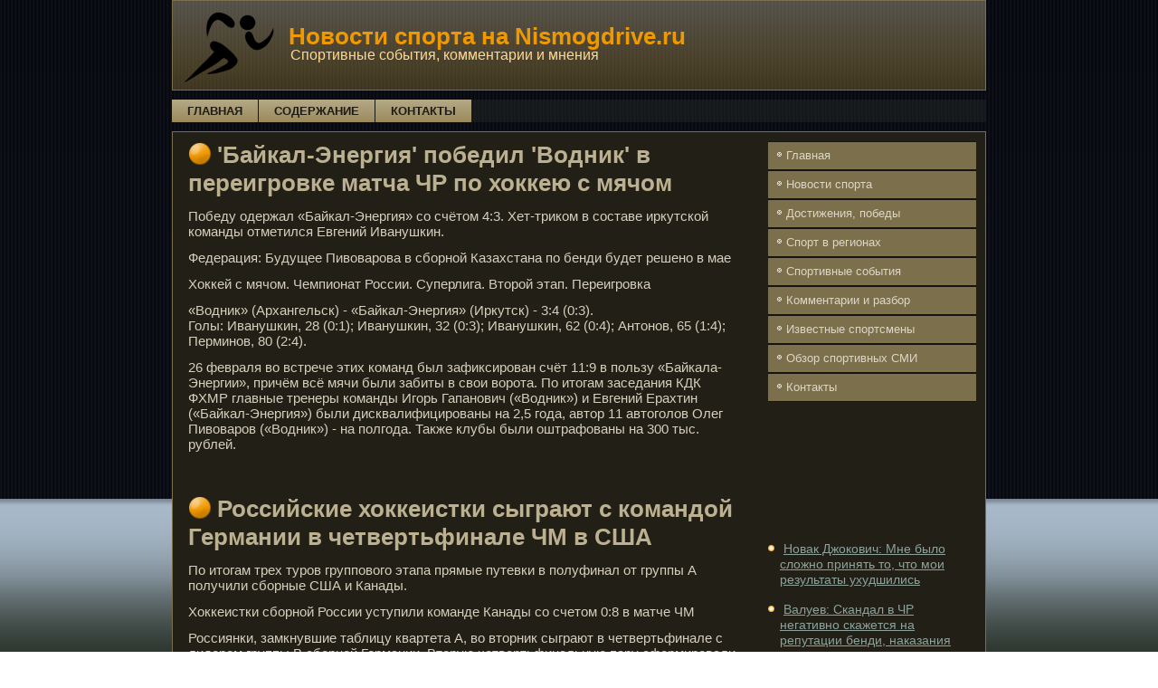

--- FILE ---
content_type: text/html; charset=UTF-8
request_url: http://nismogdrive.ru/articles504-1.html
body_size: 8952
content:
<!DOCTYPE html>
<!--[if IE 8]>
<html class="ie8" lang="ru-RU">
<![endif]-->
<!--[if !(IE 8) ]><!-->
<html lang="ru-RU">
<!--<![endif]-->
<head>
<meta charset="UTF-8">
<meta name="viewport" content="width=device-width, initial-scale=1">
    <meta name="author" content="Nismogdrive.ru" />
<link rel="shortcut icon" href="favicon.ico" type="image/x-icon" />
<title>'Байкал-Энергия' победил 'Водник' в переигровке матча ЧР по хоккею с мячом :: Новости спорта на Nismogdrive.ru</title>
    <meta name="viewport" content="initial-scale = 1.0, maximum-scale =
      1.0, user-scalable = no, width = device-width">
    <!--[if lt IE 9]><script src="https://html5shiv.googlecode.com/svn/trunk/html5.js"></script><![endif]-->
    <link rel="stylesheet" href="style.css" media="screen">
    <!--[if lte IE 7]><link rel="stylesheet" href="style.ie7.css" media="screen" /><![endif]-->
    <link rel="stylesheet" href="style.responsive.css" media="all">
    <script src="jquery.js"></script>
    <script src="script.js"></script>
    <script src="script.responsive.js"></script>

    <style>.sp_r1content .sp_r1postcontent-0 .layout-item-0 { padding-top: 0px;padding-right: 10px;padding-bottom: 10px;padding-left: 10px;  }
.ie7 .sp_r1post .sp_r1layout-cell {border:none !important; padding:0 !important; }
.ie6 .sp_r1post .sp_r1layout-cell {border:none !important; padding:0 !important; }

</style>
  </head>
  <body>
    <div id="sp_r1main">
      <header class="sp_r1header">
        <div class="sp_r1shapes"> </div>
        <h1 class="sp_r1headline" data-left="17.75%">Новости спорта на Nismogdrive.ru</h1>
        <h2 class="sp_r1slogan" data-left="17.52%">Спортивные события, комментарии и мнения</h2>
      </header>
      <nav class="sp_r1nav">
        <ul class="sp_r1hmenu">
            <li><a href="default.html">Главная</a></li>
            <li><a href="stranici/">Содержание</a></li>
            <li><a href="contacts/">Контакты</a></li>
        </ul>
      </nav>
      <div class="sp_r1sheet clearfix">
        <div class="sp_r1layout-wrapper">
          <div class="sp_r1content-layout">
            <div class="sp_r1content-layout-row">
              <div class="sp_r1layout-cell sp_r1content">
                <article class="sp_r1post sp_r1article">
                  <h2 class="sp_r1postheader"><span
                      class="sp_r1postheadericon">'Байкал-Энергия' победил 'Водник' в переигровке матча ЧР по хоккею с мячом</span></h2>
                  <div class="sp_r1postcontent sp_r1postcontent-0
                    clearfix">
                    <div class="sp_r1content-layout">
                      <div class="sp_r1content-layout-row">
                        <div class="sp_r1layout-cell layout-item-0"
                          style="width: 100%">

<p>Победу одержал «Байкал-Энергия» со счётом 4:3. Хет-триком в составе иркутской команды отметился Евгений Иванушкин.</p><p>Федерация: Будущее Пивоварова в сборной Казахстана по бенди будет решено в мае</p><p>Хоккей с мячом. Чемпионат России. Суперлига. Второй этап. Переигровка</p><p>«Водник» (Архангельск) - «Байкал-Энергия» (Иркутск) - 3:4 (0:3).<br />Голы: Иванушкин, 28 (0:1); Иванушкин, 32 (0:3); Иванушкин, 62 (0:4); Антонов, 65 (1:4); Перминов, 80 (2:4).</p><p>26 февраля во встрече этих команд был зафиксирован счёт 11:9 в пользу «Байкала-Энергии», причём всё мячи были забиты в свои ворота. По итогам заседания КДК ФХМР главные тренеры команды Игорь Гапанович («Водник») и Евгений Ерахтин («Байкал-Энергия») были дисквалифицированы на 2,5 года, автор 11 автоголов Олег Пивоваров («Водник») - на полгода. Также клубы были оштрафованы на 300 тыс. рублей.</p>

</div>
                      </div>
                    </div>
                  </div>
              <br />
<h2 class="sp_r1postheader"><span
                      class="sp_r1postheadericon">Российские хоккеистки сыграют с командой Германии в четвертьфинале ЧМ в США</span></h2>
                  <div class="sp_r1postcontent sp_r1postcontent-0
                    clearfix">
                    <div class="sp_r1content-layout">
                      <div class="sp_r1content-layout-row">
                        <div class="sp_r1layout-cell layout-item-0"
                          style="width: 100%">

<p>По итогам трех туров группового этапа прямые путевки в полуфинал от группы А получили сборные США и Канады.</p><p>Хоккеистки сборной России уступили команде Канады со счетом 0:8 в матче ЧМ</p><p>Россиянки, замкнувшие таблицу квартета А, во вторник сыграют в четвертьфинале с лидером группы В сборной Германии. Вторую четвертьфинальную пару сформировали сборная Финляндии (3-е место в группе А) и команда Швеции (2-я строчка в группе В).</p><p>В матчах за выживание встретятся аутсайдеры группы В сборные Швейцарии и Чехии.</p><br />
<h4><span class="sp_r1postheadericon">Читайте также:</span></h4>      <a href="articles24-4.html">Алексей Стукалов: Матчи с Факелом всегда проходят с большим накалом</a>
<br />     <a href="articles417-1.html">Иверсен, упавший в ходе командного спринта, досрочно покинул чемпионат мира</a>
<br />     <a href="articles2-26.html">ФК Тоттенхэм одержал шестую победу подряд, разгромив Уотфорд в матче чемпионата Англии</a>
<br />     <a href="articles456-9.html">Филадельфия обменяла Штрайта в Тампа-Бэй, взамен получив Филппулу</a>

<br />
</div>
                      </div>
                    </div>
                  </div>
                </article>
              </div>
              <div class="sp_r1layout-cell sp_r1sidebar1">
                <div class="sp_r1vmenublock clearfix">
                  <div class="sp_r1vmenublockcontent">
                    <ul class="sp_r1vmenu">
<li><a href="default.html">Главная</a></li>
<li><a href="otcopriubih/">Новости спорта</a></li>
<li><a href="controfiv/">Достижения, победы</a></li>
<li><a href="buhotch/">Спорт в регионах</a></li>
<li><a href="amoosnof/">Спортивные события</a></li>
<li><a href="uchenematact/">Комментарии и разбор</a></li>
<li><a href="revizicon/">Известные спортсмены</a></li>
<li><a href="stranici/">Обзор спортивных СМИ</a></li>
<li><a href="contacts/">Контакты</a></li>
                    </ul>
                  </div>
                </div>
                <div class="sp_r1block clearfix"><br />
<br />
   
<br />
 <br />
 <br />
 <br /> <br />
<br />
<br /> <ul><li>     <a href="articles2-15.html">Новак Джокович: Мне было сложно принять то, что мои результаты ухудшились</a>
</li><br /><li>     <a href="articles446-2.html">Валуев: Скандал в ЧР негативно скажется на репутации бенди, наказания справедливы</a>
</li><br /><li>     <a href="articles24-4.html">Алексей Стукалов: Матчи с Факелом всегда проходят с большим накалом</a>
</li></ul>
<br />
</div>
              </div>
            </div>
          </div>
        </div>
        <footer class="sp_r1footer">
          <div style="position:relative;padding-left:10px;padding-right:10px">
  Copyright © Nismogdrive.ru 2018-2026. All Rights Reserved.<br />
           
          </div>
        </footer>
      </div>
    </div>
  </body>
</html>

--- FILE ---
content_type: text/css
request_url: http://nismogdrive.ru/style.css
body_size: 59048
content:


#sp_r1main
{
   background: #222B21 url('images/page.png') repeat-x scroll;
   margin:0 auto;
   font-size: 14px;
   font-family: Tahoma, Arial, Helvetica, Sans-Serif;
   position: relative;
   width: 100%;
   min-height: 100%;
   left: 0;
   top: 0;
   cursor:default;
   overflow:hidden;
}
table, ul.sp_r1hmenu
{
   font-size: 14px;
   font-family: Tahoma, Arial, Helvetica, Sans-Serif;
}

h1, h2, h3, h4, h5, h6, p, a, ul, ol, li
{
   margin: 0;
   padding: 0;
}

/* Reset buttons border. It's important for input and button tags. 
 * border-collapse should be separate for shadow in IE. 
 */
.sp_r1button
{
   border: 0;
   border-collapse: separate;
   -webkit-background-origin: border !important;
   -moz-background-origin: border !important;
   background-origin: border-box !important;
   background: #FFB433;
   background: linear-gradient(top, #FFC35C 0, #FFA70F 100%) no-repeat;
   background: -webkit-linear-gradient(top, #FFC35C 0, #FFA70F 100%) no-repeat;
   background: -moz-linear-gradient(top, #FFC35C 0, #FFA70F 100%) no-repeat;
   background: -o-linear-gradient(top, #FFC35C 0, #FFA70F 100%) no-repeat;
   background: -ms-linear-gradient(top, #FFC35C 0, #FFA70F 100%) no-repeat;
   background: linear-gradient(top, #FFC35C 0, #FFA70F 100%) no-repeat;
   -svg-background: linear-gradient(top, #FFC35C 0, #FFA70F 100%) no-repeat;
   border-width: 0;
   padding:0 20px;
   margin:0 auto;
   height:43px;
}

.sp_r1postcontent,
.sp_r1postheadericons,
.sp_r1postfootericons,
.sp_r1blockcontent,
ul.sp_r1vmenu a 
{
   text-align: left;
}

.sp_r1postcontent,
.sp_r1postcontent li,
.sp_r1postcontent table,
.sp_r1postcontent a,
.sp_r1postcontent a:link,
.sp_r1postcontent a:visited,
.sp_r1postcontent a.visited,
.sp_r1postcontent a:hover,
.sp_r1postcontent a.hovered
{
   font-size: 15px;
   font-family: Tahoma, Arial, Helvetica, Sans-Serif;
}

.sp_r1postcontent p
{
   margin: 12px 0;
}

.sp_r1postcontent h1, .sp_r1postcontent h1 a, .sp_r1postcontent h1 a:link, .sp_r1postcontent h1 a:visited, .sp_r1postcontent h1 a:hover,
.sp_r1postcontent h2, .sp_r1postcontent h2 a, .sp_r1postcontent h2 a:link, .sp_r1postcontent h2 a:visited, .sp_r1postcontent h2 a:hover,
.sp_r1postcontent h3, .sp_r1postcontent h3 a, .sp_r1postcontent h3 a:link, .sp_r1postcontent h3 a:visited, .sp_r1postcontent h3 a:hover,
.sp_r1postcontent h4, .sp_r1postcontent h4 a, .sp_r1postcontent h4 a:link, .sp_r1postcontent h4 a:visited, .sp_r1postcontent h4 a:hover,
.sp_r1postcontent h5, .sp_r1postcontent h5 a, .sp_r1postcontent h5 a:link, .sp_r1postcontent h5 a:visited, .sp_r1postcontent h5 a:hover,
.sp_r1postcontent h6, .sp_r1postcontent h6 a, .sp_r1postcontent h6 a:link, .sp_r1postcontent h6 a:visited, .sp_r1postcontent h6 a:hover,
.sp_r1blockheader .t, .sp_r1blockheader .t a, .sp_r1blockheader .t a:link, .sp_r1blockheader .t a:visited, .sp_r1blockheader .t a:hover,
.sp_r1vmenublockheader .t, .sp_r1vmenublockheader .t a, .sp_r1vmenublockheader .t a:link, .sp_r1vmenublockheader .t a:visited, .sp_r1vmenublockheader .t a:hover,
.sp_r1headline, .sp_r1headline a, .sp_r1headline a:link, .sp_r1headline a:visited, .sp_r1headline a:hover,
.sp_r1slogan, .sp_r1slogan a, .sp_r1slogan a:link, .sp_r1slogan a:visited, .sp_r1slogan a:hover,
.sp_r1postheader, .sp_r1postheader a, .sp_r1postheader a:link, .sp_r1postheader a:visited, .sp_r1postheader a:hover
{
   font-size: 35px;
   font-family: Arial, 'Arial Unicode MS', Helvetica, Sans-Serif;
   font-weight: bold;
   font-style: normal;
   text-decoration: none;
}

.sp_r1postcontent a, .sp_r1postcontent a:link
{
   font-family: Tahoma, Arial, Helvetica, Sans-Serif;
   text-decoration: none;
   color: #EDCF59;
}

.sp_r1postcontent a:visited, .sp_r1postcontent a.visited
{
   font-family: Tahoma, Arial, Helvetica, Sans-Serif;
   text-decoration: none;
   color: #A6976E;
}

.sp_r1postcontent  a:hover, .sp_r1postcontent a.hover
{
   font-family: Tahoma, Arial, Helvetica, Sans-Serif;
   text-decoration: underline;
   color: #B39313;
}

.sp_r1postcontent h1
{
   color: #B39313;
   margin-top: 21px;
   margin-bottom: 21px;
   font-size: 35px;
   font-family: Arial, 'Arial Unicode MS', Helvetica, Sans-Serif;
}

.sp_r1blockcontent h1
{
   margin-top: 21px;
   margin-bottom: 21px;
   font-size: 35px;
   font-family: Arial, 'Arial Unicode MS', Helvetica, Sans-Serif;
}

.sp_r1postcontent h1 a, .sp_r1postcontent h1 a:link, .sp_r1postcontent h1 a:hover, .sp_r1postcontent h1 a:visited, .sp_r1blockcontent h1 a, .sp_r1blockcontent h1 a:link, .sp_r1blockcontent h1 a:hover, .sp_r1blockcontent h1 a:visited 
{
   font-size: 35px;
   font-family: Arial, 'Arial Unicode MS', Helvetica, Sans-Serif;
}

.sp_r1postcontent h2
{
   color: #C77E00;
   margin-top: 19px;
   margin-bottom: 19px;
   font-size: 26px;
   font-family: Arial, 'Arial Unicode MS', Helvetica, Sans-Serif;
}

.sp_r1blockcontent h2
{
   margin-top: 19px;
   margin-bottom: 19px;
   font-size: 26px;
   font-family: Arial, 'Arial Unicode MS', Helvetica, Sans-Serif;
}

.sp_r1postcontent h2 a, .sp_r1postcontent h2 a:link, .sp_r1postcontent h2 a:hover, .sp_r1postcontent h2 a:visited, .sp_r1blockcontent h2 a, .sp_r1blockcontent h2 a:link, .sp_r1blockcontent h2 a:hover, .sp_r1blockcontent h2 a:visited 
{
   font-size: 26px;
   font-family: Arial, 'Arial Unicode MS', Helvetica, Sans-Serif;
}

.sp_r1postcontent h3
{
   color: #CDC4AD;
   margin: 10px 0;
   font-size: 22px;
   font-family: Arial, 'Arial Unicode MS', Helvetica, Sans-Serif;
}

.sp_r1blockcontent h3
{
   margin: 10px 0;
   font-size: 22px;
   font-family: Arial, 'Arial Unicode MS', Helvetica, Sans-Serif;
}

.sp_r1postcontent h3 a, .sp_r1postcontent h3 a:link, .sp_r1postcontent h3 a:hover, .sp_r1postcontent h3 a:visited, .sp_r1blockcontent h3 a, .sp_r1blockcontent h3 a:link, .sp_r1blockcontent h3 a:hover, .sp_r1blockcontent h3 a:visited 
{
   font-size: 22px;
   font-family: Arial, 'Arial Unicode MS', Helvetica, Sans-Serif;
}

.sp_r1postcontent h4
{
   color: #FFE5B8;
   margin-top: 20px;
   margin-bottom: 20px;
   font-size: 18px;
   font-family: Arial, 'Arial Unicode MS', Helvetica, Sans-Serif;
}

.sp_r1blockcontent h4
{
   margin-top: 20px;
   margin-bottom: 20px;
   font-size: 18px;
   font-family: Arial, 'Arial Unicode MS', Helvetica, Sans-Serif;
}

.sp_r1postcontent h4 a, .sp_r1postcontent h4 a:link, .sp_r1postcontent h4 a:hover, .sp_r1postcontent h4 a:visited, .sp_r1blockcontent h4 a, .sp_r1blockcontent h4 a:link, .sp_r1blockcontent h4 a:hover, .sp_r1blockcontent h4 a:visited 
{
   font-size: 18px;
   font-family: Arial, 'Arial Unicode MS', Helvetica, Sans-Serif;
}

.sp_r1postcontent h5
{
   color: #FFE5B8;
   margin-top: 26px;
   margin-bottom: 26px;
   font-size: 14px;
   font-family: Arial, 'Arial Unicode MS', Helvetica, Sans-Serif;
}

.sp_r1blockcontent h5
{
   margin-top: 26px;
   margin-bottom: 26px;
   font-size: 14px;
   font-family: Arial, 'Arial Unicode MS', Helvetica, Sans-Serif;
}

.sp_r1postcontent h5 a, .sp_r1postcontent h5 a:link, .sp_r1postcontent h5 a:hover, .sp_r1postcontent h5 a:visited, .sp_r1blockcontent h5 a, .sp_r1blockcontent h5 a:link, .sp_r1blockcontent h5 a:hover, .sp_r1blockcontent h5 a:visited 
{
   font-size: 14px;
   font-family: Arial, 'Arial Unicode MS', Helvetica, Sans-Serif;
}

.sp_r1postcontent h6
{
   color: #FFBC47;
   margin-top: 35px;
   margin-bottom: 35px;
   font-size: 12px;
   font-family: Arial, 'Arial Unicode MS', Helvetica, Sans-Serif;
}

.sp_r1blockcontent h6
{
   margin-top: 35px;
   margin-bottom: 35px;
   font-size: 12px;
   font-family: Arial, 'Arial Unicode MS', Helvetica, Sans-Serif;
}

.sp_r1postcontent h6 a, .sp_r1postcontent h6 a:link, .sp_r1postcontent h6 a:hover, .sp_r1postcontent h6 a:visited, .sp_r1blockcontent h6 a, .sp_r1blockcontent h6 a:link, .sp_r1blockcontent h6 a:hover, .sp_r1blockcontent h6 a:visited 
{
   font-size: 12px;
   font-family: Arial, 'Arial Unicode MS', Helvetica, Sans-Serif;
}

header, footer, article, nav, #sp_r1hmenu-bg, .sp_r1sheet, .sp_r1hmenu a, .sp_r1vmenu a, .sp_r1slidenavigator > a, .sp_r1checkbox:before, .sp_r1radiobutton:before
{
   -webkit-background-origin: border !important;
   -moz-background-origin: border !important;
   background-origin: border-box !important;
}

header, footer, article, nav, #sp_r1hmenu-bg, .sp_r1sheet, .sp_r1slidenavigator > a, .sp_r1checkbox:before, .sp_r1radiobutton:before
{
   display: block;
   -webkit-box-sizing: border-box;
   -moz-box-sizing: border-box;
   box-sizing: border-box;
}

ul
{
   list-style-type: none;
}

ol
{
   list-style-position: inside;
}

html, body
{
   height: 100%;
}

body
{
   padding: 0;
   margin:0;
   min-width: 900px;
   color: #D6CFBD;
}

.sp_r1header:before, #sp_r1header-bg:before, .sp_r1layout-cell:before, .sp_r1layout-wrapper:before, .sp_r1footer:before, .sp_r1nav:before, #sp_r1hmenu-bg:before, .sp_r1sheet:before
{
   width: 100%;
   content: " ";
   display: table;
}
.sp_r1header:after, #sp_r1header-bg:after, .sp_r1layout-cell:after, .sp_r1layout-wrapper:after, .sp_r1footer:after, .sp_r1nav:after, #sp_r1hmenu-bg:after, .sp_r1sheet:after,
.cleared, .clearfix:after {
   clear: both;
   font: 0/0 serif;
   display: block;
   content: " ";
}

form
{
   padding: 0 !important;
   margin: 0 !important;
}

table.position
{
   position: relative;
   width: 100%;
   table-layout: fixed;
}

li h1, .sp_r1postcontent li h1, .sp_r1blockcontent li h1 
{
   margin:1px;
} 
li h2, .sp_r1postcontent li h2, .sp_r1blockcontent li h2 
{
   margin:1px;
} 
li h3, .sp_r1postcontent li h3, .sp_r1blockcontent li h3 
{
   margin:1px;
} 
li h4, .sp_r1postcontent li h4, .sp_r1blockcontent li h4 
{
   margin:1px;
} 
li h5, .sp_r1postcontent li h5, .sp_r1blockcontent li h5 
{
   margin:1px;
} 
li h6, .sp_r1postcontent li h6, .sp_r1blockcontent li h6 
{
   margin:1px;
} 
li p, .sp_r1postcontent li p, .sp_r1blockcontent li p 
{
   margin:1px;
}


.sp_r1shapes
{
   position: absolute;
   top: 0;
   right: 0;
   bottom: 0;
   left: 0;
   overflow: hidden;
   z-index: 0;
}

.sp_r1slider-inner {
   position: relative;
   overflow: hidden;
   width: 100%;
   height: 100%;
}

.sp_r1slidenavigator > a {
   display: inline-block;
   vertical-align: middle;
   outline-style: none;
   font-size: 1px;
}

.sp_r1slidenavigator > a:last-child {
   margin-right: 0 !important;
}

.sp_r1headline
{
  display: inline-block;
  position: absolute;
  min-width: 50px;
  top: 26px;
  left: 17.75%;
  line-height: 100%;
  margin-left: -31px !important;
  -webkit-transform: rotate(0deg);
  -moz-transform: rotate(0deg);
  -o-transform: rotate(0deg);
  -ms-transform: rotate(0deg);
  transform: rotate(0deg);
  z-index: 101;
}

.sp_r1headline, 
.sp_r1headline a, 
.sp_r1headline a:link, 
.sp_r1headline a:visited, 
.sp_r1headline a:hover
{
font-size: 26px;
font-family: Arial, 'Arial Unicode MS', Helvetica, Sans-Serif;
font-weight: bold;
font-style: normal;
text-decoration: none;
  padding: 0;
  margin: 0;
  color: #F09800 !important;
  white-space: nowrap;
}
.sp_r1slogan
{
  display: inline-block;
  position: absolute;
  min-width: 50px;
  top: 52px;
  left: 17.52%;
  line-height: 100%;
  margin-left: -27px !important;
  -webkit-transform: rotate(0deg);
  -moz-transform: rotate(0deg);
  -o-transform: rotate(0deg);
  -ms-transform: rotate(0deg);
  transform: rotate(0deg);
  z-index: 102;
  white-space: nowrap;
}

.sp_r1slogan, 
.sp_r1slogan a, 
.sp_r1slogan a:link, 
.sp_r1slogan a:visited, 
.sp_r1slogan a:hover
{
font-size: 16px;
font-family: Tahoma, Arial, Helvetica, Sans-Serif;
font-weight: normal;
font-style: normal;
text-decoration: none;
  padding: 0;
  margin: 0;
  color: #FFD894 !important;
}






.sp_r1header
{
   border:1px solid #7B6F4C;
   margin:0 auto;
   height: 100px;
   background-image: url('images/object897664315.png'), url('images/header.png');
   background-position: 6px -5px, 0 0;
   background-repeat: no-repeat;
   position: relative;
   width: 900px;
   z-index: auto !important;
}

.responsive .sp_r1header 
{
   background-image: url('images/header.png');
   background-position: center center;
}

.sp_r1header>.widget 
{
   position:absolute;
   z-index:101;
}

.sp_r1nav
{
   background: #313B30 url('images/nav.png') scroll;
   background: rgba(49, 59, 48, 0.3) url('images/nav.png') scroll;
   margin:10px auto 0;
   position: relative;
   z-index: 499;
   text-align: left;
}

ul.sp_r1hmenu a, ul.sp_r1hmenu a:link, ul.sp_r1hmenu a:visited, ul.sp_r1hmenu a:hover 
{
   outline: none;
   position: relative;
   z-index: 11;
}

ul.sp_r1hmenu, ul.sp_r1hmenu ul
{
   display: block;
   margin: 0;
   padding: 0;
   border: 0;
   list-style-type: none;
}

ul.sp_r1hmenu li
{
   position: relative;
   z-index: 5;
   display: block;
   float: left;
   background: none;
   margin: 0;
   padding: 0;
   border: 0;
}

ul.sp_r1hmenu li:hover
{
   z-index: 10000;
   white-space: normal;
}

ul.sp_r1hmenu:after, ul.sp_r1hmenu ul:after
{
   content: ".";
   height: 0;
   display: block;
   visibility: hidden;
   overflow: hidden;
   clear: both;
}

ul.sp_r1hmenu, ul.sp_r1hmenu ul 
{
   min-height: 0;
}

ul.sp_r1hmenu 
{
   display: inline-block;
   vertical-align: bottom;
}

.sp_r1nav:before 
{
   content:' ';
}

.desktop .sp_r1nav{
   width: 900px;
   padding-left: 0;
   padding-right: 0;
}

.sp_r1hmenu-extra1
{
   position: relative;
   display: block;
   float: left;
   width: auto;
   height: auto;
   background-position: center;
}

.sp_r1hmenu-extra2
{
   position: relative;
   display: block;
   float: right;
   width: auto;
   height: auto;
   background-position: center;
}

.sp_r1hmenu
{
   float: left;
}

.sp_r1menuitemcontainer
{
   margin:0 auto;
}
ul.sp_r1hmenu>li {
   margin-left: 1px;
}
ul.sp_r1hmenu>li:first-child {
   margin-left: 0;
}
ul.sp_r1hmenu>li:last-child, ul.sp_r1hmenu>li.last-child {
   margin-right: 0;
}

ul.sp_r1hmenu>li>a
{
   background: #A89971;
   background: linear-gradient(top, #B5A987 0, #9E8E61 86%, #98885D 100%) no-repeat;
   background: -webkit-linear-gradient(top, #B5A987 0, #9E8E61 86%, #98885D 100%) no-repeat;
   background: -moz-linear-gradient(top, #B5A987 0, #9E8E61 86%, #98885D 100%) no-repeat;
   background: -o-linear-gradient(top, #B5A987 0, #9E8E61 86%, #98885D 100%) no-repeat;
   background: -ms-linear-gradient(top, #B5A987 0, #9E8E61 86%, #98885D 100%) no-repeat;
   background: linear-gradient(top, #B5A987 0, #9E8E61 86%, #98885D 100%) no-repeat;
   -svg-background: linear-gradient(top, #B5A987 0, #9E8E61 86%, #98885D 100%) no-repeat;
   padding:0 17px;
   margin:0 auto;
   position: relative;
   display: block;
   height: 25px;
   cursor: pointer;
   text-decoration: none;
   color: #201C13;
   line-height: 25px;
   text-align: center;
}

.sp_r1hmenu a, 
.sp_r1hmenu a:link, 
.sp_r1hmenu a:visited, 
.sp_r1hmenu a.active, 
.sp_r1hmenu a:hover
{
   font-size: 13px;
   font-family: Tahoma, Arial, Helvetica, Sans-Serif;
   font-weight: bold;
   font-style: normal;
   text-decoration: none;
   text-transform: uppercase;
   text-align: left;
}

ul.sp_r1hmenu>li>a.active
{
   background: #A89971;
   background: linear-gradient(top, #B5A987 0, #9E8E61 86%, #98885D 100%) no-repeat;
   background: -webkit-linear-gradient(top, #B5A987 0, #9E8E61 86%, #98885D 100%) no-repeat;
   background: -moz-linear-gradient(top, #B5A987 0, #9E8E61 86%, #98885D 100%) no-repeat;
   background: -o-linear-gradient(top, #B5A987 0, #9E8E61 86%, #98885D 100%) no-repeat;
   background: -ms-linear-gradient(top, #B5A987 0, #9E8E61 86%, #98885D 100%) no-repeat;
   background: linear-gradient(top, #B5A987 0, #9E8E61 86%, #98885D 100%) no-repeat;
   -svg-background: linear-gradient(top, #B5A987 0, #9E8E61 86%, #98885D 100%) no-repeat;
   padding:0 17px;
   margin:0 auto;
   color: #4D3000;
   text-decoration: none;
}

ul.sp_r1hmenu>li>a:visited, 
ul.sp_r1hmenu>li>a:hover, 
ul.sp_r1hmenu>li:hover>a {
   text-decoration: none;
}

ul.sp_r1hmenu>li>a:hover, .desktop ul.sp_r1hmenu>li:hover>a
{
   background: #FFA200;
   background: linear-gradient(top, #FFAF24 0, #FFA200 50%, #DB8B00 100%) no-repeat;
   background: -webkit-linear-gradient(top, #FFAF24 0, #FFA200 50%, #DB8B00 100%) no-repeat;
   background: -moz-linear-gradient(top, #FFAF24 0, #FFA200 50%, #DB8B00 100%) no-repeat;
   background: -o-linear-gradient(top, #FFAF24 0, #FFA200 50%, #DB8B00 100%) no-repeat;
   background: -ms-linear-gradient(top, #FFAF24 0, #FFA200 50%, #DB8B00 100%) no-repeat;
   background: linear-gradient(top, #FFAF24 0, #FFA200 50%, #DB8B00 100%) no-repeat;
   -svg-background: linear-gradient(top, #FFAF24 0, #FFA200 50%, #DB8B00 100%) no-repeat;
   padding:0 17px;
   margin:0 auto;
}
ul.sp_r1hmenu>li>a:hover, 
.desktop ul.sp_r1hmenu>li:hover>a {
   color: #332D1F;
   text-decoration: none;
}

ul.sp_r1hmenu>li:before
{
   position:absolute;
   display: block;
   content:' ';
   top:0;
   left:  -1px;
   width:1px;
   height: 25px;
   background: url('images/menuseparator.png') center center no-repeat;
}
ul.sp_r1hmenu>li:first-child:before{
   display:none;
}

ul.sp_r1hmenu ul
{
   display: none;
}

.sp_r1sheet
{
   background: #221F16;
   border:1px solid #7B6F4C;
   border-bottom:none;
   margin:10px auto 0;
   position:relative;
   cursor:auto;
   width: 900px;
   z-index: auto !important;
}

.sp_r1layout-wrapper
{
   position: relative;
   margin: 0 auto 0 auto;
   z-index: auto !important;
}

.sp_r1content-layout
{
   display: table;
   width: 100%;
   table-layout: fixed;
}

.sp_r1content-layout-row 
{
   display: table-row;
}

.sp_r1layout-cell
{
   display: table-cell;
   vertical-align: top;
}

/* need only for content layout in post content */ 
.sp_r1postcontent .sp_r1content-layout
{
   border-collapse: collapse;
}

.sp_r1breadcrumbs
{
   margin:0 auto;
}

a.sp_r1button,
a.sp_r1button:link,
a:link.sp_r1button:link,
body a.sp_r1button:link,
a.sp_r1button:visited,
body a.sp_r1button:visited,
input.sp_r1button,
button.sp_r1button
{
   text-decoration: none;
   font-size: 15px;
   font-family: Tahoma, Arial, Helvetica, Sans-Serif;
   font-weight: bold;
   font-style: normal;
   position:relative;
   display: inline-block;
   vertical-align: middle;
   white-space: nowrap;
   text-align: center;
   color: #201C13;
   margin: 0 5px 0 0 !important;
   overflow: visible;
   cursor: pointer;
   text-indent: 0;
   line-height: 43px;
   -webkit-box-sizing: content-box;
   -moz-box-sizing: content-box;
   box-sizing: content-box;
}

.sp_r1button img
{
   margin: 0;
   vertical-align: middle;
}

.firefox2 .sp_r1button
{
   display: block;
   float: left;
}

input, select, textarea, a.sp_r1search-button span
{
   vertical-align: middle;
   font-size: 15px;
   font-family: Tahoma, Arial, Helvetica, Sans-Serif;
   font-weight: bold;
   font-style: normal;
}

.sp_r1block select 
{
   width:96%;
}

input.sp_r1button
{
   float: none !important;
}

.sp_r1button.active, .sp_r1button.active:hover
{
   background: #FFB433;
   background: linear-gradient(top, #FFC35C 0, #FFA70F 100%) no-repeat;
   background: -webkit-linear-gradient(top, #FFC35C 0, #FFA70F 100%) no-repeat;
   background: -moz-linear-gradient(top, #FFC35C 0, #FFA70F 100%) no-repeat;
   background: -o-linear-gradient(top, #FFC35C 0, #FFA70F 100%) no-repeat;
   background: -ms-linear-gradient(top, #FFC35C 0, #FFA70F 100%) no-repeat;
   background: linear-gradient(top, #FFC35C 0, #FFA70F 100%) no-repeat;
   -svg-background: linear-gradient(top, #FFC35C 0, #FFA70F 100%) no-repeat;
   border-width: 0;
   padding:0 20px;
   margin:0 auto;
}
.sp_r1button.active, .sp_r1button.active:hover {
   color: #2E2605 !important;
}

.sp_r1button.hover, .sp_r1button:hover
{
   background: #FFA200;
   background: linear-gradient(top, #FFAF24 0, #FFA200 50%, #DB8B00 100%) no-repeat;
   background: -webkit-linear-gradient(top, #FFAF24 0, #FFA200 50%, #DB8B00 100%) no-repeat;
   background: -moz-linear-gradient(top, #FFAF24 0, #FFA200 50%, #DB8B00 100%) no-repeat;
   background: -o-linear-gradient(top, #FFAF24 0, #FFA200 50%, #DB8B00 100%) no-repeat;
   background: -ms-linear-gradient(top, #FFAF24 0, #FFA200 50%, #DB8B00 100%) no-repeat;
   background: linear-gradient(top, #FFAF24 0, #FFA200 50%, #DB8B00 100%) no-repeat;
   -svg-background: linear-gradient(top, #FFAF24 0, #FFA200 50%, #DB8B00 100%) no-repeat;
   border-width: 0;
   padding:0 20px;
   margin:0 auto;
}
.sp_r1button.hover, .sp_r1button:hover {
   color: #382400 !important;
}

input[type="text"], input[type="password"], input[type="email"], input[type="url"], textarea
{
   background: #221F16;
   border:1px solid rgba(123, 111, 76, 0.2);
   margin:0 auto;
}
input[type="text"], input[type="password"], input[type="email"], input[type="url"], textarea
{
   width: auto;
   padding: 8px 0;
   color: #BBB090 !important;
   font-size: 14px;
   font-family: Tahoma, Arial, Helvetica, Sans-Serif;
   font-weight: normal;
   font-style: normal;
   text-shadow: none;
}
input.sp_r1error, textarea.sp_r1error
{
   background: #221F16;
   border:1px solid #F5250A;
   margin:0 auto;
}
input.sp_r1error, textarea.sp_r1error {
   color: #BBB090 !important;
   font-size: 14px;
   font-family: Tahoma, Arial, Helvetica, Sans-Serif;
   font-weight: normal;
   font-style: normal;
}
form.sp_r1search input[type="text"]
{
   background: #221F16;
   border-radius: 0;
   border:1px solid #7B6F4C;
   margin:0 auto;
   width: 100%;
   padding: 0 0;
   -webkit-box-sizing: border-box;
   -moz-box-sizing: border-box;
   box-sizing: border-box;
   color: #BBB090 !important;
   font-size: 14px;
   font-family: Tahoma, Arial, Helvetica, Sans-Serif;
   font-weight: normal;
   font-style: normal;
}
form.sp_r1search 
{
   background-image: none;
   border: 0;
   display:block;
   position:relative;
   top:0;
   padding:0;
   margin:5px;
   left:0;
   line-height: 0;
}

form.sp_r1search input, a.sp_r1search-button
{
   top:0;
   right:0;
}

form.sp_r1search>input, a.sp_r1search-button{
   bottom:0;
   left:0;
   vertical-align: middle;
}

form.sp_r1search input[type="submit"], input.sp_r1search-button, a.sp_r1search-button
{
   background: #FFB433;
   -webkit-border-radius:0 -1px -1px 0;
   -moz-border-radius:0 -1px -1px 0;
   border-radius:0 -1px -1px 0;
   margin:0 auto;
}
form.sp_r1search input[type="submit"], input.sp_r1search-button, a.sp_r1search-button {
   position:absolute;
   left:auto;
   display:block;
   border: 0;
   top: 1px;
   bottom: 1px;
   right: 	1px;
   padding:0 6px;
   color: #201C13 !important;
   font-size: 14px;
   font-family: Tahoma, Arial, Helvetica, Sans-Serif;
   font-weight: normal;
   font-style: normal;
   cursor: pointer;
}

a.sp_r1search-button span.sp_r1search-button-text, a.sp_r1search-button:after {
   vertical-align:middle;
}

a.sp_r1search-button:after {
   display:inline-block;
   content:' ';
   height: 100%;
}

a.sp_r1search-button, a.sp_r1search-button span,
a.sp_r1search-button:visited, a.sp_r1search-button.visited,
a.sp_r1search-button:hover, a.sp_r1search-button.hover 
{
   text-decoration: none;
   font-size: 14px;
   font-family: Tahoma, Arial, Helvetica, Sans-Serif;
   font-weight: normal;
   font-style: normal;
}

label.sp_r1checkbox:before
{
   background: #221F16;
   -webkit-border-radius:1px;
   -moz-border-radius:1px;
   border-radius:1px;
   border-width: 0;
   margin:0 auto;
   width:16px;
   height:16px;
}
label.sp_r1checkbox
{
   cursor: pointer;
   font-size: 14px;
   font-family: Tahoma, Arial, Helvetica, Sans-Serif;
   font-weight: normal;
   font-style: normal;
   line-height: 16px;
   display: inline-block;
   color: #BBB090 !important;
}

.sp_r1checkbox>input[type="checkbox"]
{
   margin: 0 5px 0 0;
}

label.sp_r1checkbox.active:before
{
   background: #7B6F4C;
   -webkit-border-radius:1px;
   -moz-border-radius:1px;
   border-radius:1px;
   border-width: 0;
   margin:0 auto;
   width:16px;
   height:16px;
   display: inline-block;
}

label.sp_r1checkbox.hovered:before
{
   background: #5F553A;
   -webkit-border-radius:1px;
   -moz-border-radius:1px;
   border-radius:1px;
   border-width: 0;
   margin:0 auto;
   width:16px;
   height:16px;
   display: inline-block;
}

label.sp_r1radiobutton:before
{
   background: #221F16;
   -webkit-border-radius:3px;
   -moz-border-radius:3px;
   border-radius:3px;
   border-width: 0;
   margin:0 auto;
   width:12px;
   height:12px;
}
label.sp_r1radiobutton
{
   cursor: pointer;
   font-size: 14px;
   font-family: Tahoma, Arial, Helvetica, Sans-Serif;
   font-weight: normal;
   font-style: normal;
   line-height: 12px;
   display: inline-block;
   color: #BBB090 !important;
}

.sp_r1radiobutton>input[type="radio"]
{
   vertical-align: baseline;
   margin: 0 5px 0 0;
}

label.sp_r1radiobutton.active:before
{
   background: #7B6F4C;
   -webkit-border-radius:3px;
   -moz-border-radius:3px;
   border-radius:3px;
   border-width: 0;
   margin:0 auto;
   width:12px;
   height:12px;
   display: inline-block;
}

label.sp_r1radiobutton.hovered:before
{
   background: #5F553A;
   -webkit-border-radius:3px;
   -moz-border-radius:3px;
   border-radius:3px;
   border-width: 0;
   margin:0 auto;
   width:12px;
   height:12px;
   display: inline-block;
}

.sp_r1comments
{
   border-top:1px dotted #7B6F4C;
   margin:0 auto;
   margin-top: 25px;
}

.sp_r1comments h2
{
   color: #AEA07A;
}

.sp_r1comment-inner
{
   background: #332D1F;
   background: transparent;
   -webkit-border-radius:2px;
   -moz-border-radius:2px;
   border-radius:2px;
   padding:5px;
   margin:0 auto;
   margin-left: 94px;
}
.sp_r1comment-avatar 
{
   float:left;
   width:80px;
   height:80px;
   padding:1px;
   background:#fff;
   border:1px solid #332D1F;
}

.sp_r1comment-avatar>img
{
   margin:0 !important;
   border:none !important;
}

.sp_r1comment-content
{
   padding:10px 0;
   color: #AEA07A;
   font-family: Tahoma, Arial, Helvetica, Sans-Serif;
}

.sp_r1comment
{
   margin-top: 6px;
}

.sp_r1comment:first-child
{
   margin-top: 0;
}

.sp_r1comment-header
{
   color: #AEA07A;
   font-family: Tahoma, Arial, Helvetica, Sans-Serif;
   line-height: 100%;
}

.sp_r1comment-header a, 
.sp_r1comment-header a:link, 
.sp_r1comment-header a:visited,
.sp_r1comment-header a.visited,
.sp_r1comment-header a:hover,
.sp_r1comment-header a.hovered
{
   font-family: Tahoma, Arial, Helvetica, Sans-Serif;
   line-height: 100%;
}

.sp_r1comment-header a, .sp_r1comment-header a:link
{
   font-family: Tahoma, Arial, Helvetica, Sans-Serif;
   color: #F8EDBF;
}

.sp_r1comment-header a:visited, .sp_r1comment-header a.visited
{
   font-family: Tahoma, Arial, Helvetica, Sans-Serif;
   color: #D6CFBD;
}

.sp_r1comment-header a:hover,  .sp_r1comment-header a.hovered
{
   font-family: Tahoma, Arial, Helvetica, Sans-Serif;
   color: #EED15E;
}

.sp_r1comment-content a, 
.sp_r1comment-content a:link, 
.sp_r1comment-content a:visited,
.sp_r1comment-content a.visited,
.sp_r1comment-content a:hover,
.sp_r1comment-content a.hovered
{
   font-family: Tahoma, Arial, Helvetica, Sans-Serif;
}

.sp_r1comment-content a, .sp_r1comment-content a:link
{
   font-family: Tahoma, Arial, Helvetica, Sans-Serif;
   color: #F8EDBF;
}

.sp_r1comment-content a:visited, .sp_r1comment-content a.visited
{
   font-family: Tahoma, Arial, Helvetica, Sans-Serif;
   color: #D6CFBD;
}

.sp_r1comment-content a:hover,  .sp_r1comment-content a.hovered
{
   font-family: Tahoma, Arial, Helvetica, Sans-Serif;
   color: #EED15E;
}

.sp_r1pager
{
   background: #A99E7E;
   background: linear-gradient(top, #C8C1AC 0, #998B66 77%, #847858 100%) no-repeat;
   background: -webkit-linear-gradient(top, #C8C1AC 0, #998B66 77%, #847858 100%) no-repeat;
   background: -moz-linear-gradient(top, #C8C1AC 0, #998B66 77%, #847858 100%) no-repeat;
   background: -o-linear-gradient(top, #C8C1AC 0, #998B66 77%, #847858 100%) no-repeat;
   background: -ms-linear-gradient(top, #C8C1AC 0, #998B66 77%, #847858 100%) no-repeat;
   background: linear-gradient(top, #C8C1AC 0, #998B66 77%, #847858 100%) no-repeat;
   -svg-background: linear-gradient(top, #C8C1AC 0, #998B66 77%, #847858 100%) no-repeat;
   -webkit-border-radius:2px;
   -moz-border-radius:2px;
   border-radius:2px;
   border:1px solid #95855B;
   padding:5px;
}

.sp_r1pager>*:last-child,
.sp_r1pager>*:last-child:hover
{
   margin-right:0;
}

.sp_r1pager>span {
   cursor:default;
}

.sp_r1pager>*
{
   background: #BDB293;
   background: linear-gradient(top, #DAD4C3 0, #9E8E61 100%) no-repeat;
   background: -webkit-linear-gradient(top, #DAD4C3 0, #9E8E61 100%) no-repeat;
   background: -moz-linear-gradient(top, #DAD4C3 0, #9E8E61 100%) no-repeat;
   background: -o-linear-gradient(top, #DAD4C3 0, #9E8E61 100%) no-repeat;
   background: -ms-linear-gradient(top, #DAD4C3 0, #9E8E61 100%) no-repeat;
   background: linear-gradient(top, #DAD4C3 0, #9E8E61 100%) no-repeat;
   -svg-background: linear-gradient(top, #DAD4C3 0, #9E8E61 100%) no-repeat;
   -webkit-border-radius:2px;
   -moz-border-radius:2px;
   border-radius:2px;
   border:1px solid #BDB293;
   padding:7px;
   margin:0 4px 0 auto;
   position:relative;
   display:inline-block;
   margin-left: 0;
}

.sp_r1pager a:link,
.sp_r1pager a:visited
{
   font-family: Tahoma, Arial, Helvetica, Sans-Serif;
   text-decoration: none;
   color: #201A03
;
}

.sp_r1pager .active
{
   background: #95855B;
   background: linear-gradient(top, #B5A987 0, #9E8E61 40%, #655B3E 100%) no-repeat;
   background: -webkit-linear-gradient(top, #B5A987 0, #9E8E61 40%, #655B3E 100%) no-repeat;
   background: -moz-linear-gradient(top, #B5A987 0, #9E8E61 40%, #655B3E 100%) no-repeat;
   background: -o-linear-gradient(top, #B5A987 0, #9E8E61 40%, #655B3E 100%) no-repeat;
   background: -ms-linear-gradient(top, #B5A987 0, #9E8E61 40%, #655B3E 100%) no-repeat;
   background: linear-gradient(top, #B5A987 0, #9E8E61 40%, #655B3E 100%) no-repeat;
   -svg-background: linear-gradient(top, #B5A987 0, #9E8E61 40%, #655B3E 100%) no-repeat;
   border:1px solid #BDB293;
   padding:7px;
   margin:0 4px 0 auto;
   color: #201A03
;
}

.sp_r1pager .more
{
   background: #BDB293;
   background: linear-gradient(top, #DAD4C3 0, #9E8E61 100%) no-repeat;
   background: -webkit-linear-gradient(top, #DAD4C3 0, #9E8E61 100%) no-repeat;
   background: -moz-linear-gradient(top, #DAD4C3 0, #9E8E61 100%) no-repeat;
   background: -o-linear-gradient(top, #DAD4C3 0, #9E8E61 100%) no-repeat;
   background: -ms-linear-gradient(top, #DAD4C3 0, #9E8E61 100%) no-repeat;
   background: linear-gradient(top, #DAD4C3 0, #9E8E61 100%) no-repeat;
   -svg-background: linear-gradient(top, #DAD4C3 0, #9E8E61 100%) no-repeat;
   border:1px solid #BDB293;
   margin:0 4px 0 auto;
}
.sp_r1pager a.more:link,
.sp_r1pager a.more:visited
{
   color: #201A03
;
}
.sp_r1pager a:hover
{
   background: #FFB433;
   background: linear-gradient(top, #FFD080 0, #FFA200 81%, #E08E00 100%) no-repeat;
   background: -webkit-linear-gradient(top, #FFD080 0, #FFA200 81%, #E08E00 100%) no-repeat;
   background: -moz-linear-gradient(top, #FFD080 0, #FFA200 81%, #E08E00 100%) no-repeat;
   background: -o-linear-gradient(top, #FFD080 0, #FFA200 81%, #E08E00 100%) no-repeat;
   background: -ms-linear-gradient(top, #FFD080 0, #FFA200 81%, #E08E00 100%) no-repeat;
   background: linear-gradient(top, #FFD080 0, #FFA200 81%, #E08E00 100%) no-repeat;
   -svg-background: linear-gradient(top, #FFD080 0, #FFA200 81%, #E08E00 100%) no-repeat;
   border:1px solid #BDB293;
   padding:7px;
   margin:0 4px 0 auto;
}
.sp_r1pager  a:hover,
.sp_r1pager  a.more:hover
{
   color: #201A03
;
}
.sp_r1pager>*:after
{
   margin:0 0 0 auto;
   display:inline-block;
   position:absolute;
   content: ' ';
   top:0;
   width:0;
   height:100%;
   right: 0;
   text-decoration:none;
}

.sp_r1pager>*:last-child:after{
   display:none;
}

.sp_r1commentsform
{
   background: #332D1F;
   background: transparent;
   padding:10px;
   margin:0 auto;
   margin-top:25px;
   color: #AEA07A;
}

.sp_r1commentsform h2{
   padding-bottom:10px;
   margin: 0;
   color: #AEA07A;
}

.sp_r1commentsform label {
   display: inline-block;
   line-height: 25px;
}

.sp_r1commentsform input:not([type=submit]), .sp_r1commentsform textarea {
   box-sizing: border-box;
   -moz-box-sizing: border-box;
   -webkit-box-sizing: border-box;
   width:100%;
   max-width:100%;
}

.sp_r1commentsform .form-submit
{
   margin-top: 10px;
}
.sp_r1vmenublock
{
   background: #49412D;
   margin:10px;
}
div.sp_r1vmenublock img
{
   margin: 0;
}

.sp_r1vmenublockcontent
{
   margin:0 auto;
}

ul.sp_r1vmenu, ul.sp_r1vmenu ul
{
   list-style: none;
   display: block;
}

ul.sp_r1vmenu, ul.sp_r1vmenu li
{
   display: block;
   margin: 0;
   padding: 0;
   width: auto;
   line-height: 0;
}

ul.sp_r1vmenu
{
   margin-top: 0;
   margin-bottom: 0;
}

ul.sp_r1vmenu ul
{
   display: none;
   margin: 0;
   padding: 0;
   position: relative;
}

ul.sp_r1vmenu ul.active
{
   display: block;
}

ul.sp_r1vmenu>li>a
{
   background: #7B6F4C;
   border:1px solid #16140E;
   border-left:none;
   border-right:none;
   padding:0 10px;
   margin:0 auto;
   color: #DCD6C6;
   min-height: 30px;
   line-height: 30px;
}
ul.sp_r1vmenu a 
{
   display: block;
   cursor: pointer;
   z-index: 1;
   font-size: 13px;
   font-family: Tahoma, Arial, Helvetica, Sans-Serif;
   text-decoration: none;
   position:relative;
}

ul.sp_r1vmenu li{
   position:relative;
}

ul.sp_r1vmenu>li
{
   margin-top: 0;
}
ul.sp_r1vmenu>li>ul
{
   padding: 0;
   margin-top: 10px;
   margin-bottom: 10px;
}
ul.sp_r1vmenu>li:first-child
{
   margin-top:0;
}

ul.sp_r1vmenu>li>a:before
{
   content:url('images/vmenuitemicon.png');
   margin-right:5px;
   bottom: 2px;
   position:relative;
   display:inline-block;
   vertical-align:middle;
   font-size:0;
   line-height:0;
}
.opera ul.sp_r1vmenu>li>a:before
{
   /* Vertical-align:middle in Opera doesn't need additional offset */
    bottom: 0;
}

ul.sp_r1vmenu>li>a.active:before
{
   content:url('images/vmenuactiveitemicon.png');
   margin-right:5px;
   bottom: 2px;
   position:relative;
   display:inline-block;
   vertical-align:middle;
   font-size:0;
   line-height:0;
}
.opera ul.sp_r1vmenu>li>a.active:before
{
   /* Vertical-align:middle in Opera doesn't need additional offset */
    bottom: 0;
}

ul.sp_r1vmenu>li>a:hover:before,  ul.sp_r1vmenu>li>a.active:hover:before,  ul.sp_r1vmenu>li:hover>a:before,  ul.sp_r1vmenu>li:hover>a.active:before
{
   content:url('images/vmenuhovereditemicon.png');
   margin-right:5px;
   bottom: 2px;
   position:relative;
   display:inline-block;
   vertical-align:middle;
   font-size:0;
   line-height:0;
}
.opera ul.sp_r1vmenu>li>a:hover:before, .opera   ul.sp_r1vmenu>li>a.active:hover:before, .opera   ul.sp_r1vmenu>li:hover>a:before, .opera   ul.sp_r1vmenu>li:hover>a.active:before
{
   /* Vertical-align:middle in Opera doesn't need additional offset */
    bottom: 0;
}

ul.sp_r1vmenu>li>a:hover, ul.sp_r1vmenu>li>a.active:hover
{
   background: #D8B217;
   border:1px solid #16140E;
   border-left:none;
   border-right:none;
   padding:0 10px;
   margin:0 auto;
}

ul.sp_r1vmenu a:hover, ul.sp_r1vmenu a.active:hover 
{
   color: #3C3106;
}

ul.sp_r1vmenu>li>a.active:hover>span.border-top, ul.sp_r1vmenu>li>a.active:hover>span.border-bottom 
{
   background-color: transparent;
}

ul.sp_r1vmenu>li>a.active
{
   background: #7B6F4C;
   border:1px solid #16140E;
   border-left:none;
   border-right:none;
   padding:0 10px;
   margin:0 auto;
   color: #382400;
}

ul.sp_r1vmenu>li>ul:before
{
   margin:0 auto;
   display: block;
   position: absolute;
   content: ' ';
   top: 0;
   right: 0;
   bottom: 0;
   left: 0;
}

ul.sp_r1vmenu li li a
{
   margin:0 auto;
   position: relative;
}
ul.sp_r1vmenu ul li
{
   margin: 0;
   padding: 0;
}
ul.sp_r1vmenu li li{
   position: relative;
   margin-top: 6px;
}

ul.sp_r1vmenu ul a
{
   display: block;
   position: relative;
   min-height: 16px;
   overflow: visible;
   padding: 0;
   padding-left: 25px;
   padding-right: 0;
   z-index: 0;
   line-height: 16px;
   color: #B0A27D;
   font-size: 12px;
   font-family: Tahoma, Arial, Helvetica, Sans-Serif;
   margin-left: 0;
   margin-right: 0;
}

ul.sp_r1vmenu ul a:visited, ul.sp_r1vmenu ul a.active:hover, ul.sp_r1vmenu ul a:hover, ul.sp_r1vmenu ul a.active
{
   line-height: 16px;
   color: #B0A27D;
   font-size: 12px;
   font-family: Tahoma, Arial, Helvetica, Sans-Serif;
   margin-left: 0;
   margin-right: 0;
}

ul.sp_r1vmenu ul ul a
{
   padding-left: 50px;
}
ul.sp_r1vmenu ul ul ul a
{
   padding-left: 75px;
}
ul.sp_r1vmenu ul ul ul ul a
{
   padding-left: 100px;
}
ul.sp_r1vmenu ul ul ul ul ul a
{
   padding-left: 125px;
}

ul.sp_r1vmenu ul>li>a:hover, ul.sp_r1vmenu ul>li>a.active:hover
{
   background: #FFB433;
   margin:0 auto;
}
ul.sp_r1vmenu ul li a:hover, ul.sp_r1vmenu ul li a.active:hover
{
   color: #5C4C0A;
}

ul.sp_r1vmenu ul a:hover:after
{
   background-position: center ;
}
ul.sp_r1vmenu ul a.active:hover:after
{
   background-position: center ;
}
ul.sp_r1vmenu ul a.active:after
{
   background-position: bottom ;
}

ul.sp_r1vmenu ul>li>a.active
{
   background: #FFA200;
   margin:0 auto;
}
ul.sp_r1vmenu ul a.active, ul.sp_r1vmenu ul a:hover, ul.sp_r1vmenu ul a.active:hover
{
   color: #422A00;
}

.sp_r1block
{
   margin:10px;
}
div.sp_r1block img
{
   border: none;
   margin: 0;
}

.sp_r1blockheader
{
   padding:10px 3px;
   margin:0 auto;
}
.sp_r1blockheader .t,
.sp_r1blockheader .t a,
.sp_r1blockheader .t a:link,
.sp_r1blockheader .t a:visited, 
.sp_r1blockheader .t a:hover
{
   color: #D0C5AA;
   font-size: 20px;
   font-family: Arial, 'Arial Unicode MS', Helvetica, Sans-Serif;
   margin: 0 10px 0 5px;
}

.sp_r1blockcontent
{
   padding:3px;
   margin:0 auto;
   color: #BBB090;
   font-size: 14px;
   font-family: Tahoma, Arial, Helvetica, Sans-Serif;
}
.sp_r1blockcontent table,
.sp_r1blockcontent li, 
.sp_r1blockcontent a,
.sp_r1blockcontent a:link,
.sp_r1blockcontent a:visited,
.sp_r1blockcontent a:hover
{
   color: #BBB090;
   font-size: 14px;
   font-family: Tahoma, Arial, Helvetica, Sans-Serif;
}

.sp_r1blockcontent p
{
   margin: 6px 0;
}

.sp_r1blockcontent a, .sp_r1blockcontent a:link
{
   color: #B39313;
   font-family: Tahoma, Arial, Helvetica, Sans-Serif;
   text-decoration: underline;
}

.sp_r1blockcontent a:visited, .sp_r1blockcontent a.visited
{
   color: #CDC4AD;
   font-family: Tahoma, Arial, Helvetica, Sans-Serif;
   text-decoration: none;
}

.sp_r1blockcontent a:hover, .sp_r1blockcontent a.hover
{
   color: #FFBC47;
   font-family: Tahoma, Arial, Helvetica, Sans-Serif;
   text-decoration: none;
}
.sp_r1block ul>li:before
{
   content:url('images/blockbullets.png');
   margin-right:6px;
   bottom: 2px;
   position:relative;
   display:inline-block;
   vertical-align:middle;
   font-size:0;
   line-height:0;
   margin-left: -13px;
}
.opera .sp_r1block ul>li:before
{
   /* Vertical-align:middle in Opera doesn't need additional offset */
    bottom: 0;
}

.sp_r1block li
{
   font-size: 14px;
   font-family: Tahoma, Arial, Helvetica, Sans-Serif;
   line-height: 125%;
   color: #C9C0A6;
}

.sp_r1block ul>li, .sp_r1block ol
{
   padding: 0;
}

.sp_r1block ul>li
{
   padding-left: 13px;
}

.sp_r1post
{
   margin:7px;
}
a img
{
   border: 0;
}

.sp_r1article img, img.sp_r1article, .sp_r1block img, .sp_r1footer img
{
   margin: 0 0 0 0;
}

.sp_r1metadata-icons img
{
   border: none;
   vertical-align: middle;
   margin: 2px;
}

.sp_r1article table, table.sp_r1article
{
   border-collapse: collapse;
   margin: 1px;
}

.sp_r1post .sp_r1content-layout-br
{
   height: 0;
}

.sp_r1article th, .sp_r1article td
{
   padding: 2px;
   border: solid 1px #95855B;
   vertical-align: top;
   text-align: left;
}

.sp_r1article th
{
   text-align: center;
   vertical-align: middle;
   padding: 7px;
}

pre
{
   overflow: auto;
   padding: 0.1em;
}

.preview-cms-logo
{
   border: 0;
   margin: 1em 1em 0 0;
   float: left;
}

.image-caption-wrapper
{
   padding: 0 0 0 0;
   -webkit-box-sizing: border-box;
   -moz-box-sizing: border-box;
   box-sizing: border-box;
}

.image-caption-wrapper img
{
   margin: 0 !important;
   -webkit-box-sizing: border-box;
   -moz-box-sizing: border-box;
   box-sizing: border-box;
}

.image-caption-wrapper div.sp_r1collage
{
   margin: 0 !important;
   -webkit-box-sizing: border-box;
   -moz-box-sizing: border-box;
   box-sizing: border-box;
}

.image-caption-wrapper p
{
   font-size: 80%;
   text-align: right;
   margin: 0;
}

.sp_r1postheadericon:before
{
   content:url('images/postheadericon.png');
   margin-right:6px;
   bottom: 3px;
   position:relative;
   display:inline-block;
   vertical-align:middle;
   font-size:0;
   line-height:0;
}
.opera .sp_r1postheadericon:before
{
   /* Vertical-align:middle in Opera doesn't need additional offset */
    bottom: 0;
}

.sp_r1postheader
{
   color: #BBB090;
   margin: 10px 0 0 10px;
   font-size: 26px;
   font-family: Arial, 'Arial Unicode MS', Helvetica, Sans-Serif;
}

.sp_r1postheader a, 
.sp_r1postheader a:link, 
.sp_r1postheader a:visited,
.sp_r1postheader a.visited,
.sp_r1postheader a:hover,
.sp_r1postheader a.hovered
{
   font-size: 26px;
   font-family: Arial, 'Arial Unicode MS', Helvetica, Sans-Serif;
}

.sp_r1postheader a, .sp_r1postheader a:link
{
   font-family: Arial, 'Arial Unicode MS', Helvetica, Sans-Serif;
   text-decoration: none;
   text-align: left;
   color: #DDB518;
}

.sp_r1postheader a:visited, .sp_r1postheader a.visited
{
   font-family: Arial, 'Arial Unicode MS', Helvetica, Sans-Serif;
   text-decoration: none;
   text-align: left;
   color: #F3DF91;
}

.sp_r1postheader a:hover,  .sp_r1postheader a.hovered
{
   font-family: Arial, 'Arial Unicode MS', Helvetica, Sans-Serif;
   text-decoration: none;
   text-align: left;
   color: #B39313;
}

.sp_r1postheadericons,
.sp_r1postheadericons a,
.sp_r1postheadericons a:link,
.sp_r1postheadericons a:visited,
.sp_r1postheadericons a:hover
{
   font-family: Tahoma, Arial, Helvetica, Sans-Serif;
   color: #D6CFBD;
}

.sp_r1postheadericons
{
   padding: 1px;
}

.sp_r1postheadericons a, .sp_r1postheadericons a:link
{
   font-family: Tahoma, Arial, Helvetica, Sans-Serif;
   text-decoration: none;
   color: #C3B99D;
}

.sp_r1postheadericons a:visited, .sp_r1postheadericons a.visited
{
   font-family: Tahoma, Arial, Helvetica, Sans-Serif;
   font-weight: normal;
   font-style: italic;
   text-decoration: none;
   color: #C3B99D;
}

.sp_r1postheadericons a:hover, .sp_r1postheadericons a.hover
{
   font-family: Tahoma, Arial, Helvetica, Sans-Serif;
   font-weight: normal;
   font-style: italic;
   text-decoration: underline;
   color: #F59B00;
}

.sp_r1postdateicon:before
{
   content:url('images/postdateicon.png');
   margin-right:6px;
   position:relative;
   display:inline-block;
   vertical-align:middle;
   font-size:0;
   line-height:0;
   bottom: auto;
}
.opera .sp_r1postdateicon:before
{
   /* Vertical-align:middle in Opera doesn't need additional offset */
    bottom: 0;
}

.sp_r1postauthoricon:before
{
   content:url('images/postauthoricon.png');
   margin-right:6px;
   bottom: 2px;
   position:relative;
   display:inline-block;
   vertical-align:middle;
   font-size:0;
   line-height:0;
}
.opera .sp_r1postauthoricon:before
{
   /* Vertical-align:middle in Opera doesn't need additional offset */
    bottom: 0;
}

.sp_r1postediticon:before
{
   content:url('images/postediticon.png');
   margin-right:6px;
   position:relative;
   display:inline-block;
   vertical-align:middle;
   font-size:0;
   line-height:0;
   bottom: auto;
}
.opera .sp_r1postediticon:before
{
   /* Vertical-align:middle in Opera doesn't need additional offset */
    bottom: 0;
}

.sp_r1postcontent ul>li:before,  .sp_r1post ul>li:before,  .sp_r1textblock ul>li:before
{
   content:url('images/postbullets.png');
   margin-right:6px;
   bottom: 2px;
   position:relative;
   display:inline-block;
   vertical-align:middle;
   font-size:0;
   line-height:0;
}
.opera .sp_r1postcontent ul>li:before, .opera   .sp_r1post ul>li:before, .opera   .sp_r1textblock ul>li:before
{
   /* Vertical-align:middle in Opera doesn't need additional offset */
    bottom: 0;
}

.sp_r1postcontent li, .sp_r1post li, .sp_r1textblock li
{
   font-size: 14px;
   font-family: Tahoma, Arial, Helvetica, Sans-Serif;
   color: #BBB090;
   margin: 10px 0 10px 11px;
}

.sp_r1postcontent ul>li, .sp_r1post ul>li, .sp_r1textblock ul>li, .sp_r1postcontent ol, .sp_r1post ol, .sp_r1textblock ol
{
   padding: 0;
}

.sp_r1postcontent ul>li, .sp_r1post ul>li, .sp_r1textblock ul>li
{
   padding-left: 12px;
}

.sp_r1postcontent ul>li:before,  .sp_r1post ul>li:before,  .sp_r1textblock ul>li:before
{
   margin-left: -12px;
}

.sp_r1postcontent ol, .sp_r1post ol, .sp_r1textblock ol, .sp_r1postcontent ul, .sp_r1post ul, .sp_r1textblock ul
{
   margin: 1em 0 1em 11px;
}

.sp_r1postcontent li ol, .sp_r1post li ol, .sp_r1textblock li ol, .sp_r1postcontent li ul, .sp_r1post li ul, .sp_r1textblock li ul
{
   margin: 0.5em 0 0.5em 11px;
}

.sp_r1postcontent li, .sp_r1post li, .sp_r1textblock li
{
   margin: 10px 0 10px 0;
}

.sp_r1postcontent ol>li, .sp_r1post ol>li, .sp_r1textblock ol>li
{
   /* overrides overflow for "ul li" and sets the default value */
  overflow: visible;
}

.sp_r1postcontent ul>li, .sp_r1post ul>li, .sp_r1textblock ul>li
{
   /* makes "ul li" not to align behind the image if they are in the same line */
  overflow-x: visible;
   overflow-y: hidden;
}

blockquote
{
   background: #49412D url('images/postquote.png') no-repeat scroll;
   border:1px solid #7B6F4C;
   padding:6px 6px 6px 34px;
   margin:10px 10px 10px 50px;
   color: #BFB497;
   font-family: Tahoma, Arial, Helvetica, Sans-Serif;
   font-weight: normal;
   font-style: italic;
   text-align: left;
   /* makes block not to align behind the image if they are in the same line */
  overflow: auto;
   clear:both;
}
blockquote a, .sp_r1postcontent blockquote a, .sp_r1blockcontent blockquote a, .sp_r1footer blockquote a,
blockquote a:link, .sp_r1postcontent blockquote a:link, .sp_r1blockcontent blockquote a:link, .sp_r1footer blockquote a:link,
blockquote a:visited, .sp_r1postcontent blockquote a:visited, .sp_r1blockcontent blockquote a:visited, .sp_r1footer blockquote a:visited,
blockquote a:hover, .sp_r1postcontent blockquote a:hover, .sp_r1blockcontent blockquote a:hover, .sp_r1footer blockquote a:hover
{
   color: #BFB497;
   font-family: Tahoma, Arial, Helvetica, Sans-Serif;
   font-weight: normal;
   font-style: italic;
   text-align: left;
}

/* Override native 'p' margins*/
blockquote p,
.sp_r1postcontent blockquote p,
.sp_r1blockcontent blockquote p,
.sp_r1footer blockquote p
{
   margin: 0;
   margin: 2px 0 2px 15px;
}

.sp_r1postfootericons,
.sp_r1postfootericons a,
.sp_r1postfootericons a:link,
.sp_r1postfootericons a:visited,
.sp_r1postfootericons a:hover
{
   font-family: Tahoma, Arial, Helvetica, Sans-Serif;
   color: #E4DFD3;
}

.sp_r1postfootericons
{
   padding: 1px;
}

.sp_r1postfootericons a, .sp_r1postfootericons a:link
{
   font-family: Tahoma, Arial, Helvetica, Sans-Serif;
   text-decoration: none;
   color: #C3B99D;
}

.sp_r1postfootericons a:visited, .sp_r1postfootericons a.visited
{
   font-family: Tahoma, Arial, Helvetica, Sans-Serif;
   text-decoration: none;
   color: #C3B99D;
}

.sp_r1postfootericons a:hover, .sp_r1postfootericons a.hover
{
   font-family: Tahoma, Arial, Helvetica, Sans-Serif;
   text-decoration: none;
   color: #F59B00;
}

.sp_r1postcategoryicon:before
{
   content:url('images/postcategoryicon.png');
   margin-right:6px;
   position:relative;
   display:inline-block;
   vertical-align:middle;
   font-size:0;
   line-height:0;
   bottom: auto;
}
.opera .sp_r1postcategoryicon:before
{
   /* Vertical-align:middle in Opera doesn't need additional offset */
    bottom: 0;
}

.sp_r1posttagicon:before
{
   content:url('images/posttagicon.png');
   margin-right:6px;
   position:relative;
   display:inline-block;
   vertical-align:middle;
   font-size:0;
   line-height:0;
   bottom: auto;
}
.opera .sp_r1posttagicon:before
{
   /* Vertical-align:middle in Opera doesn't need additional offset */
    bottom: 0;
}

.sp_r1postcommentsicon:before
{
   content:url('images/postcommentsicon.png');
   margin-right:6px;
   position:relative;
   display:inline-block;
   vertical-align:middle;
   font-size:0;
   line-height:0;
   bottom: auto;
}
.opera .sp_r1postcommentsicon:before
{
   /* Vertical-align:middle in Opera doesn't need additional offset */
    bottom: 0;
}

.sp_r1footer
{
   background: #49412D url('images/footer.png') scroll;
   background: linear-gradient(top, rgba(111, 99, 68, 0.21) 0, rgba(35, 31, 21, 0.13) 100%) no-repeat, url('images/footer.png'), linear-gradient(top, #62583C 0, #2F2B1D 100%) no-repeat;
   background: -webkit-linear-gradient(top, rgba(111, 99, 68, 0.21) 0, rgba(35, 31, 21, 0.13) 100%) no-repeat, url('images/footer.png'), -webkit-linear-gradient(top, #62583C 0, #2F2B1D 100%) no-repeat;
   background: -moz-linear-gradient(top, rgba(111, 99, 68, 0.21) 0, rgba(35, 31, 21, 0.13) 100%) no-repeat, url('images/footer.png'), -moz-linear-gradient(top, #62583C 0, #2F2B1D 100%) no-repeat;
   background: -o-linear-gradient(top, rgba(111, 99, 68, 0.21) 0, rgba(35, 31, 21, 0.13) 100%) no-repeat, url('images/footer.png'), -o-linear-gradient(top, #62583C 0, #2F2B1D 100%) no-repeat;
   background: -ms-linear-gradient(top, rgba(111, 99, 68, 0.21) 0, rgba(35, 31, 21, 0.13) 100%) no-repeat, url('images/footer.png'), -ms-linear-gradient(top, #62583C 0, #2F2B1D 100%) no-repeat;
   background: linear-gradient(top, rgba(111, 99, 68, 0.21) 0, rgba(35, 31, 21, 0.13) 100%) no-repeat, url('images/footer.png'), linear-gradient(top, #62583C 0, #2F2B1D 100%) no-repeat;
   -svg-background: linear-gradient(top, rgba(111, 99, 68, 0.21) 0, rgba(35, 31, 21, 0.13) 100%) no-repeat, url('images/footer.png'), linear-gradient(top, #62583C 0, #2F2B1D 100%) no-repeat;
   padding:10px;
   margin:10px auto 0;
   position: relative;
   color: #D4CDB9;
   font-size: 14px;
   font-family: Tahoma, Arial, Helvetica, Sans-Serif;
   text-align: center;
}

.sp_r1footer a,
.sp_r1footer a:link,
.sp_r1footer a:visited,
.sp_r1footer a:hover,
.sp_r1footer td, 
.sp_r1footer th,
.sp_r1footer caption
{
   color: #D4CDB9;
   font-size: 14px;
   font-family: Tahoma, Arial, Helvetica, Sans-Serif;
}

.sp_r1footer p 
{
   padding:0;
   text-align: center;
}

.sp_r1footer a,
.sp_r1footer a:link
{
   color: #E6BD19;
   font-family: Tahoma, Arial, Helvetica, Sans-Serif;
   text-decoration: none;
}

.sp_r1footer a:visited
{
   color: #BFB497;
   font-family: Tahoma, Arial, Helvetica, Sans-Serif;
   text-decoration: none;
}

.sp_r1footer a:hover
{
   color: #EFD367;
   font-family: Tahoma, Arial, Helvetica, Sans-Serif;
   text-decoration: underline;
}

.sp_r1footer h1
{
   color: #6E5B0C;
   font-family: Arial, 'Arial Unicode MS', Helvetica, Sans-Serif;
}

.sp_r1footer h2
{
   color: #8F5A00;
   font-family: Arial, 'Arial Unicode MS', Helvetica, Sans-Serif;
}

.sp_r1footer h3
{
   color: #A89971;
   font-family: Arial, 'Arial Unicode MS', Helvetica, Sans-Serif;
}

.sp_r1footer h4
{
   color: #FFB433;
   font-family: Arial, 'Arial Unicode MS', Helvetica, Sans-Serif;
}

.sp_r1footer h5
{
   color: #FFB433;
   font-family: Arial, 'Arial Unicode MS', Helvetica, Sans-Serif;
}

.sp_r1footer h6
{
   color: #FFB433;
   font-family: Arial, 'Arial Unicode MS', Helvetica, Sans-Serif;
}

.sp_r1footer img
{
   border: none;
   margin: 0;
}

.sp_r1rss-tag-icon
{
   background:  url('images/footerrssicon.png') no-repeat scroll;
   margin:0 auto;
   min-height:36px;
   min-width:20px;
   display: inline-block;
   text-indent: 23px;
   background-position: left center;
}

.sp_r1rss-tag-icon:empty
{
   vertical-align: middle;
}

.sp_r1facebook-tag-icon
{
   background:  url('images/footerfacebookicon.png') no-repeat scroll;
   margin:0 auto;
   min-height:32px;
   min-width:32px;
   display: inline-block;
   text-indent: 35px;
   background-position: left center;
}

.sp_r1facebook-tag-icon:empty
{
   vertical-align: middle;
}

.sp_r1twitter-tag-icon
{
   background:  url('images/footertwittericon.png') no-repeat scroll;
   margin:0 auto;
   min-height:32px;
   min-width:32px;
   display: inline-block;
   text-indent: 35px;
   background-position: left center;
}

.sp_r1twitter-tag-icon:empty
{
   vertical-align: middle;
}

.sp_r1footer li
{
   font-size: 14px;
   font-family: Tahoma, Arial, Helvetica, Sans-Serif;
   line-height: 125%;
   color: #D4CDB9;
}

.sp_r1page-footer, 
.sp_r1page-footer a,
.sp_r1page-footer a:link,
.sp_r1page-footer a:visited,
.sp_r1page-footer a:hover
{
   font-family: Arial;
   font-size: 10px;
   letter-spacing: normal;
   word-spacing: normal;
   font-style: normal;
   font-weight: normal;
   text-decoration: underline;
   color: #FFCE7A;
}

.sp_r1page-footer
{
   position: relative;
   z-index: auto !important;
   padding: 1em;
   text-align: center !important;
   text-decoration: none;
   color: #CDC4AD;
}

.sp_r1lightbox-wrapper 
{
   background: #333;
   background: rgba(0, 0, 0, .8);
   bottom: 0;
   left: 0;
   padding: 0 100px;
   position: fixed;
   right: 0;
   text-align: center;
   top: 0;
   z-index: 1000000;
}

.sp_r1lightbox,
.sp_r1lightbox-wrapper .sp_r1lightbox-image
{
   cursor: pointer;
}

.sp_r1lightbox-wrapper .sp_r1lightbox-image
{
   border: 6px solid #fff;
   border-radius: 3px;
   display: none;
   max-width: 100%;
   vertical-align: middle;
}

.sp_r1lightbox-wrapper .sp_r1lightbox-image.active
{
   display: inline-block;
}

.sp_r1lightbox-wrapper .lightbox-error
{
   background: #fff;
   border: 1px solid #b4b4b4;
   border-radius: 10px;
   box-shadow: 0 2px 5px #333;
   height: 80px;
   opacity: .95;
   padding: 20px;
   position: fixed;
   width: 300px;
   z-index: 100;
}

.sp_r1lightbox-wrapper .loading
{
   background: #fff url('images/preloader-01.gif') center center no-repeat;
   border: 1px solid #b4b4b4;
   border-radius: 10px;
   box-shadow: 0 2px 5px #333;
   height: 32px;
   opacity: .5;
   padding: 10px;
   position: fixed;
   width: 32px;
   z-index: 10100;
}

.sp_r1lightbox-wrapper .arrow
{
   cursor: pointer;
   height: 100px;
   opacity: .5;
   filter: alpha(opacity=50);
   position: fixed;
   width: 82px;
   z-index: 10003;
}

.sp_r1lightbox-wrapper .arrow.left
{
   left: 9px;
}

.sp_r1lightbox-wrapper .arrow.right
{
   right: 9px;
}

.sp_r1lightbox-wrapper .arrow:hover
{
   opacity: 1;
   filter: alpha(opacity=100);
}

.sp_r1lightbox-wrapper .arrow.disabled 
{
   display: none;
}

.sp_r1lightbox-wrapper .arrow-t, 
.sp_r1lightbox-wrapper .arrow-b
{
   background-color: #fff;
   border-radius: 3px;
   height: 6px;
   left: 26px;
   position: relative;
   width: 30px;
}

.sp_r1lightbox-wrapper .arrow-t
{
   top: 38px;
}

.sp_r1lightbox-wrapper .arrow-b
{
   top: 50px;
}

.sp_r1lightbox-wrapper .close
{
   cursor: pointer;
   height: 22px;
   opacity: .5;
   filter: alpha(opacity=50);
   position: fixed;
   right: 39px;
   top: 30px;
   width: 22px;
   z-index: 10003;
}

.sp_r1lightbox-wrapper .close:hover 
{
   opacity: 1;
   filter: alpha(opacity=100);
}

.sp_r1lightbox-wrapper .close .cw, 
.sp_r1lightbox-wrapper .close .ccw
{
   background-color: #fff;
   border-radius: 3px;
   height: 6px;
   position: absolute;
   left: -4px;
   top: 8px;
   width: 30px;
}

.sp_r1lightbox-wrapper .cw
{
   transform: rotate(45deg);
   -ms-transform: rotate(45deg);
   /* IE 9 */
    -webkit-transform: rotate(45deg);
   /* Safari and Chrome */
    -o-transform: rotate(45deg);
   /* Opera */
    -moz-transform: rotate(45deg);
/* Firefox */}

.sp_r1lightbox-wrapper .ccw
{
   transform: rotate(-45deg);
   -ms-transform: rotate(-45deg);
   /* IE 9 */
    -webkit-transform: rotate(-45deg);
   /* Safari and Chrome */
    -o-transform: rotate(-45deg);
   /* Opera */
    -moz-transform: rotate(-45deg);
/* Firefox */}

.sp_r1lightbox-wrapper .close-alt, 
.sp_r1lightbox-wrapper .arrow-right-alt, 
.sp_r1lightbox-wrapper .arrow-left-alt 
{
   color: #fff;
   display: none;
   font-size: 2.5em;
   line-height: 100%;
}

.ie8 .sp_r1lightbox-wrapper .close-alt, 
.ie8 .sp_r1lightbox-wrapper .arrow-right-alt, 
.ie8 .sp_r1lightbox-wrapper .arrow-left-alt 
{
   display: block;
}

.ie8 .sp_r1lightbox-wrapper .cw, 
.ie8 .sp_r1lightbox-wrapper .ccw 
{
   display: none;
}

.sp_r1content-layout .sp_r1content
{
   margin:0 auto;
}

.sp_r1content-layout .sp_r1sidebar1
{
   margin:0 auto;
   width: 250px;
}

/* Begin Additional CSS Styles */
a:link, a.link
{
  text-decoration: underline;
  color: #8ca29c
}

a:visited, a.visited
{

  color: #8ca29c
}

a:hover, a.hover
{

  text-decoration: none;
  color: #8ca29c
}
/* End Additional CSS Styles */


--- FILE ---
content_type: text/css
request_url: http://nismogdrive.ru/style.responsive.css
body_size: 7725
content:


.responsive body
{
   min-width: 240px;
}
  
.responsive .sp_r1content-layout img,
.responsive .sp_r1content-layout video
{
   max-width: 100%;
   height: auto !important;
}

.responsive.responsive-phone .sp_r1content-layout img 
{
   float: none !important;
}
    
.responsive .sp_r1content-layout .sp_r1sidebar0, 
.responsive .sp_r1content-layout .sp_r1sidebar1, 
.responsive .sp_r1content-layout .sp_r1sidebar2 
{
   width: auto !important;
}
    
.responsive .sp_r1content-layout, 
.responsive .sp_r1content-layout-row, 
.responsive .sp_r1layout-cell 
{
   display: block;
}
    
.responsive .image-caption-wrapper 
{
   width: auto;
}

.responsive.responsive-tablet .sp_r1vmenublock,
.responsive.responsive-tablet .sp_r1block
{
   margin-left: 1%;
   margin-right: 1%;
   width: 48%;
   float: left;
   -webkit-box-sizing: border-box;
   -moz-box-sizing: border-box;
   box-sizing: border-box;
}

.responsive .sp_r1responsive-embed 
{
   position: relative;
   padding-bottom: 56.25%;
   /* 16:9 */
	height: 0;
}

.responsive .sp_r1responsive-embed iframe,
.responsive .sp_r1responsive-embed object,
.responsive .sp_r1responsive-embed embed
{
   position: absolute;
   top: 0;
   left: 0;
   width: 100%;
   height: 100%;
}

.responsive .sp_r1header 
{
   width: auto;
   height: auto;
   min-height: 100px;
   min-width: 1%;
   margin-right: 1% !important;
   margin-left: 1% !important;
   background-position: center center !important;
   background-size: cover !important;
   background-repeat: repeat !important;
}

.responsive .sp_r1header .sp_r1headline, 
.responsive .sp_r1header .sp_r1slogan 
{
   display: block !important;
   top: 0 !important;
   left: 0 !important;
   margin: 2% !important;
}
    
.responsive .sp_r1header .sp_r1headline a, 
.responsive .sp_r1header .sp_r1slogan 
{
   white-space: normal !important;
}
  
.responsive .sp_r1header *
{
   position: relative;
   text-align: center;
   -webkit-transform: none !important;
   -moz-transform: none !important;
   -o-transform: none !important;
   -ms-transform: none !important;
   transform: none !important;
}

.responsive .sp_r1header #sp_r1flash-area,
.responsive .sp_r1header .sp_r1shapes>*
{
   display: none;
}

.responsive #sp_r1header-bg 
{
   background-position: center center !important;
   background-size: cover !important;
   background-repeat: repeat !important;
}

/* Search and other elements in header element directly */
.responsive .sp_r1header>.sp_r1textblock
{
   position: relative !important;
   display: block !important;
   margin: 1% auto !important;
   width: 75% !important;
   top: auto !important;
   right: auto !important;
   bottom: auto !important;
   left: auto !important;
}

/* For icons like facebook, rss, etc. */
.responsive .sp_r1header>.sp_r1textblock>div 
{
   width: 100%;
}
/* dynamic width nav */
.sp_r1nav .sp_r1menu-btn 
{
   border: 1px solid #404040;
   border-radius: 3px;
   box-shadow: 0 0 3px 0 rgba(0, 0, 0, .2);
   display: none;
   background: -ms-linear-gradient(top, #707070 0, #000 100%);
   background: -moz-linear-gradient(top, #707070 0, #000 100%);
   background: -o-linear-gradient(top, #707070 0, #000 100%);
   background: -webkit-gradient(linear, left top, left bottom, color-stop(0, #707070), color-stop(1, #000));
   background: -webkit-linear-gradient(top, #707070 0, #000 100%);
   background: linear-gradient(to bottom, #707070 0, #000 100%);
   margin: 3px;
   padding: 5px;
   position: relative;
   width: 20px;
}

.sp_r1nav .sp_r1menu-btn span 
{
   background: #E0E0E0;
   border-radius: 2px;
   display: block;
   height: 3px;
   margin: 3px 1px;
   position: relative;
   -moz-transition: background .2s;
   -o-transition: background .2s;
   -webkit-transition: background .2s;
   transition: background .2s;
}

.sp_r1nav .sp_r1menu-btn:hover span
{
   background: #f3f3f3;
}

.responsive .sp_r1nav .sp_r1menu-btn 
{
   display: inline-block;
}

.responsive nav.sp_r1nav,
.responsive .sp_r1nav-inner
{
   width: auto !important;
   position: relative !important;
   top: auto !important;
   left: auto !important;
   right: auto !important;
   bottom: auto !important;
   margin-top: 0;
   margin-bottom: 0;
   min-width: 0;
   text-align: left !important;
}

.responsive nav.sp_r1nav
{
   min-width: 1%;
   margin-top: 1%;
   margin-right: 1% !important;
   margin-left: 1% !important;
}

.responsive .sp_r1nav 
{
   padding-left: 0;
   padding-right: 0;
}

/* full width hmenu, instead of inline-block */
.responsive .sp_r1nav ul.sp_r1hmenu 
{
   display: none;
   float: none;
   text-align: center;
}

.responsive .sp_r1nav .sp_r1hmenu.visible 
{
   display: block;
}

/* elements on different lines */
.responsive .sp_r1nav ul.sp_r1hmenu li,
.sp_r1hmenu-extra1,
.sp_r1hmenu-extra2
{
   float: none;
}
  
/* horizontal margins */
.responsive .sp_r1nav ul.sp_r1hmenu>li:first-child, 
.responsive .sp_r1nav ul.sp_r1hmenu>li:last-child, 
.responsive .sp_r1nav ul.sp_r1hmenu>li
{
   margin-left: 0;
   margin-right: 0;
}
 
/* separator */ 
.responsive .sp_r1nav ul.sp_r1hmenu>li:before
{
   display: none;
}

/* vertical distance between items */
.responsive .sp_r1nav ul.sp_r1hmenu a
{
   margin-top: 1px !important;
   margin-bottom: 1px !important;
   text-align: center !important;
   height: auto;
   white-space: normal;
}

.responsive .sp_r1nav ul.sp_r1hmenu>li:first-child>a
{
   margin-top: 0 !important;
}

.responsive .sp_r1nav ul.sp_r1hmenu>li:last-child>a
{
   margin-bottom: 0 !important;
}

/* fixes for extended menu */
.responsive .sp_r1nav .ext, 
.responsive .sp_r1nav ul.sp_r1hmenu>li>ul, 
.responsive .sp_r1nav ul.sp_r1hmenu>li>ul>li,
.responsive .sp_r1nav ul.sp_r1hmenu>li>ul>li a
{
   width: auto !important;
}

/* submenu position on hover */
.responsive .sp_r1nav ul.sp_r1hmenu ul
{
   left: auto !important;
   right: auto !important;
   top: auto !important;
   bottom: auto !important;
   display: none !important;
}

.responsive .sp_r1nav ul.sp_r1hmenu>li>ul>li:first-child:after 
{
   display: none;
}

.responsive .sp_r1sheet
{
   width: auto !important;
   min-width: 240px !important;
   max-width: none;
   margin-right: 1% !important;
   margin-left: 1% !important;
   margin-top: 1% !important;
}

#sp_r1resp {
   display: none;
}

@media all and (max-width: 899px)
{
    #sp_r1resp, #sp_r1resp-t { display: block; }
    #sp_r1resp-m { display: none; }
}

@media all and (max-width: 480px)
{
    #sp_r1resp, #sp_r1resp-m { display: block; }
    #sp_r1resp-t { display: none; }
}

.responsive .sp_r1content-layout, 
.responsive .sp_r1content-layout-row, 
.responsive .sp_r1layout-cell 
{
   display: block;
}

.responsive .sp_r1layout-cell 
{
   width: auto !important;
   height: auto !important;
   border-right-width: 0 !important;
   border-left-width: 0 !important;
   border-radius: 0 !important;
}

.responsive .sp_r1content-layout:after, 
.responsive .sp_r1content-layout-row:after, 
.responsive .sp_r1layout-cell:after 
{
   content: ".";
   display: block;
   height: 0;
   clear: both;
   visibility: hidden;
}

.responsive .sp_r1post
{
   border-radius: 0;
}

.responsive .sp_r1footer-inner
{
   min-width: 0;
}
.responsive .sp_r1footer
{
   margin-top: 1%;
}

.responsive .responsive-tablet-layout-cell 
{
   width: 50% !important;
   float: left;
   -webkit-box-sizing: border-box;
   -moz-box-sizing: border-box;
   box-sizing: border-box;
}

